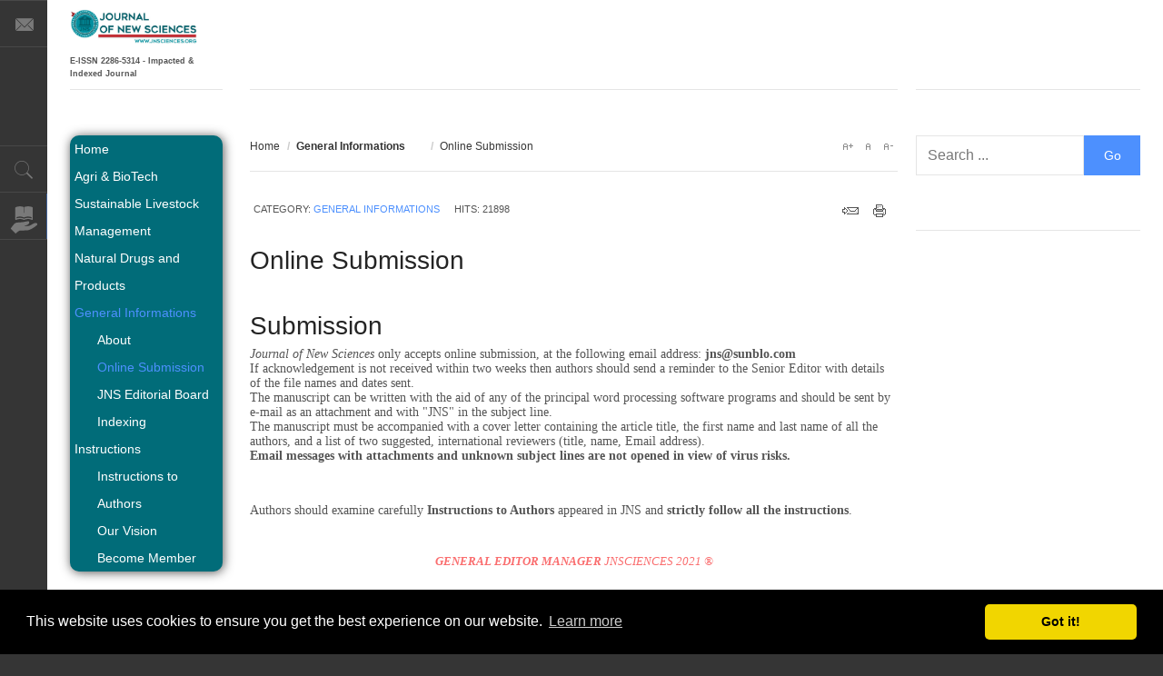

--- FILE ---
content_type: text/html; charset=utf-8
request_url: https://www.jnsciences.org/general-informations/online-submission.html
body_size: 9383
content:
<!DOCTYPE html>
<html lang="en-gb" >
<head>
	              <meta name="viewport" content="width=device-width, initial-scale=1, maximum-scale=2.0">
    <base href="https://www.jnsciences.org/general-informations/online-submission.html" />
	<meta http-equiv="content-type" content="text/html; charset=utf-8" />
	<meta name="keywords" content="Article, Scientifique, Internationnal, Tunisie, Articles, Scientific, Agriculture, Biotechnologie, Environnement, Biotechnology, Environment, Tunisia, International" />
	<meta name="author" content="Journal of New Sciences" />
	<meta property="og:title" content="Online Submission" />
	<meta property="og:type" content="article" />
	<meta property="og:url" content="https://www.jnsciences.org/general-informations/online-submission.html" />
	<meta property="og:site_name" content="Journal of New Sciences" />
	<meta name="generator" content="Joomla! - Open Source Content Management" />
	<title>Online Submission</title>
	<link href="https://www.jnsciences.org/images/logo_v3.ico" rel="shortcut icon" type="image/vnd.microsoft.icon" />
	<link href="https://cdnjs.cloudflare.com/ajax/libs/simple-line-icons/2.4.1/css/simple-line-icons.min.css" rel="stylesheet" type="text/css" />
	<link href="/templates/gk_magazine/css/k2.css?v=2.11.0" rel="stylesheet" type="text/css" />
	<link href="https://www.jnsciences.org/plugins/content/pdf_embed/assets/css/style.css" rel="stylesheet" type="text/css" />
	<link href="/media/system/css/modal.css?28ac593ed9252b323a3b45c21c904edb" rel="stylesheet" type="text/css" />
	<link href="/media/com_attachments/css/attachments_hide.css" rel="stylesheet" type="text/css" />
	<link href="/media/com_attachments/css/attachments_list.css" rel="stylesheet" type="text/css" />
	<link href="https://www.jnsciences.org/templates/gk_magazine/css/k2.css" rel="stylesheet" type="text/css" />
	<link href="https://www.jnsciences.org/templates/gk_magazine/css/normalize.css" rel="stylesheet" type="text/css" />
	<link href="https://www.jnsciences.org/templates/gk_magazine/css/layout.css" rel="stylesheet" type="text/css" />
	<link href="https://www.jnsciences.org/templates/gk_magazine/css/jns.css" rel="stylesheet" type="text/css" />
	<link href="https://www.jnsciences.org/templates/gk_magazine/css/system/system.css" rel="stylesheet" type="text/css" />
	<link href="https://www.jnsciences.org/templates/gk_magazine/css/template.css" rel="stylesheet" type="text/css" />
	<link href="https://www.jnsciences.org/templates/gk_magazine/css/menu/menu.css" rel="stylesheet" type="text/css" />
	<link href="https://www.jnsciences.org/templates/gk_magazine/css/gk.stuff.css" rel="stylesheet" type="text/css" />
	<link href="https://www.jnsciences.org/templates/gk_magazine/css/jquery-ui.css" rel="stylesheet" type="text/css" />
	<link href="https://www.jnsciences.org/templates/gk_magazine/css/style1.css" rel="stylesheet" type="text/css" />
	<link href="https://www.jnsciences.org/templates/gk_magazine/css/typography/typography.style1.css" rel="stylesheet" type="text/css" />
	<link href="https://www.jnsciences.org/templates/gk_magazine/css/typography/typography.iconset.style1.css" rel="stylesheet" type="text/css" />
	<style type="text/css">
.childcontent .gkcol { width: 200px; }
body,
html, 
body button, 
body input, 
body select, 
body textarea { font-family: Verdana, Geneva, sans-serif; }
h1, h2, h3, h4, h5, h6 { font-family: Verdana, Geneva, sans-serif; }
.blank { font-family: Arial, Helvetica, sans-serif; }
.blank { font-family: Arial, Helvetica, sans-serif; }
@media screen and (max-width: 768px) {
	    	#k2Container .itemsContainer { width: 100%!important; } 
	    	.cols-2 .column-1,
	    	.cols-2 .column-2,
	    	.cols-3 .column-1,
	    	.cols-3 .column-2,
	    	.cols-3 .column-3,
	    	.demo-typo-col2,
	    	.demo-typo-col3,
	    	.demo-typo-col4 {width: 100%; }
	    	}#gkSidebar { width: 26%; }
#gkInset { width: 16%; }
#gkContent { width: 84%; }
#gkContentWrap { width: 74%; }
.gkPage { max-width: 1400px; }
#menu161 > div,
#menu161 > div > .childcontent-inner { width: 200px; }
#menu165 > div,
#menu165 > div > .childcontent-inner { width: 200px; }
	</style>
	<script type="application/json" class="joomla-script-options new">{"csrf.token":"f98ec8c2d326259e2f7079ad69c5a90f","system.paths":{"root":"","base":""}}</script>
	<script src="/cache/gk/332388dcf08ee868f50c12e735c055bd.js.php" type="text/javascript"></script>
	<script type="text/javascript">
		jQuery(function($) {
			SqueezeBox.initialize({});
			initSqueezeBox();
			$(document).on('subform-row-add', initSqueezeBox);
			function initSqueezeBox(event, container)
			{
				SqueezeBox.assign($(container || document).find('a.modal').get(), {
					parse: 'rel'
				});
			}
		});
		window.jModalClose = function () {
			SqueezeBox.close();
		};
		// Add extra modal close functionality for tinyMCE-based editors
		document.onreadystatechange = function () {
			if (document.readyState == 'interactive' && typeof tinyMCE != 'undefined' && tinyMCE)
			{
				if (typeof window.jModalClose_no_tinyMCE === 'undefined')
				{
					window.jModalClose_no_tinyMCE = typeof(jModalClose) == 'function'  ?  jModalClose  :  false;
					jModalClose = function () {
						if (window.jModalClose_no_tinyMCE) window.jModalClose_no_tinyMCE.apply(this, arguments);
						tinyMCE.activeEditor.windowManager.close();
					};
				}
				if (typeof window.SqueezeBoxClose_no_tinyMCE === 'undefined')
				{
					if (typeof(SqueezeBox) == 'undefined')  SqueezeBox = {};
					window.SqueezeBoxClose_no_tinyMCE = typeof(SqueezeBox.close) == 'function'  ?  SqueezeBox.close  :  false;
					SqueezeBox.close = function () {
						if (window.SqueezeBoxClose_no_tinyMCE)  window.SqueezeBoxClose_no_tinyMCE.apply(this, arguments);
						tinyMCE.activeEditor.windowManager.close();
					};
				}
			}
		};
jQuery(window).on('load',  function() {
				new JCaption('img.caption');
			});
 $GKMenu = { height:false, width:false, duration: 500 };
$GK_TMPL_URL = "https://www.jnsciences.org/templates/gk_magazine";
$GK_URL = "https://www.jnsciences.org/";
		jQuery(function($) {
			SqueezeBox.initialize({});
			initSqueezeBox();
			$(document).on('subform-row-add', initSqueezeBox);
			function initSqueezeBox(event, container)
			{
				SqueezeBox.assign($(container || document).find('a.modal').get(), {
					parse: 'rel'
				});
			}
		});
		window.jModalClose = function () {
			SqueezeBox.close();
		};
		// Add extra modal close functionality for tinyMCE-based editors
		document.onreadystatechange = function () {
			if (document.readyState == 'interactive' && typeof tinyMCE != 'undefined' && tinyMCE)
			{
				if (typeof window.jModalClose_no_tinyMCE === 'undefined')
				{
					window.jModalClose_no_tinyMCE = typeof(jModalClose) == 'function'  ?  jModalClose  :  false;
					jModalClose = function () {
						if (window.jModalClose_no_tinyMCE) window.jModalClose_no_tinyMCE.apply(this, arguments);
						tinyMCE.activeEditor.windowManager.close();
					};
				}
				if (typeof window.SqueezeBoxClose_no_tinyMCE === 'undefined')
				{
					if (typeof(SqueezeBox) == 'undefined')  SqueezeBox = {};
					window.SqueezeBoxClose_no_tinyMCE = typeof(SqueezeBox.close) == 'function'  ?  SqueezeBox.close  :  false;
					SqueezeBox.close = function () {
						if (window.SqueezeBoxClose_no_tinyMCE)  window.SqueezeBoxClose_no_tinyMCE.apply(this, arguments);
						tinyMCE.activeEditor.windowManager.close();
					};
				}
			}
		};
jQuery(window).on('load',  function() {
				new JCaption('img.caption');
			});jQuery(function($) {
			 $('.hasTip').each(function() {
				var title = $(this).attr('title');
				if (title) {
					var parts = title.split('::', 2);
					var mtelement = document.id(this);
					mtelement.store('tip:title', parts[0]);
					mtelement.store('tip:text', parts[1]);
				}
			});
			var JTooltips = new Tips($('.hasTip').get(), {"maxTitleChars": 50,"fixed": false});
		});
 $GKMenu = { height:false, width:false, duration: 500 };
$GK_TMPL_URL = "https://www.jnsciences.org/templates/gk_magazine";
$GK_URL = "https://www.jnsciences.org/";
		jQuery(function($) {
			SqueezeBox.initialize({});
			initSqueezeBox();
			$(document).on('subform-row-add', initSqueezeBox);
			function initSqueezeBox(event, container)
			{
				SqueezeBox.assign($(container || document).find('a.modal').get(), {
					parse: 'rel'
				});
			}
		});
		window.jModalClose = function () {
			SqueezeBox.close();
		};
		// Add extra modal close functionality for tinyMCE-based editors
		document.onreadystatechange = function () {
			if (document.readyState == 'interactive' && typeof tinyMCE != 'undefined' && tinyMCE)
			{
				if (typeof window.jModalClose_no_tinyMCE === 'undefined')
				{
					window.jModalClose_no_tinyMCE = typeof(jModalClose) == 'function'  ?  jModalClose  :  false;
					jModalClose = function () {
						if (window.jModalClose_no_tinyMCE) window.jModalClose_no_tinyMCE.apply(this, arguments);
						tinyMCE.activeEditor.windowManager.close();
					};
				}
				if (typeof window.SqueezeBoxClose_no_tinyMCE === 'undefined')
				{
					if (typeof(SqueezeBox) == 'undefined')  SqueezeBox = {};
					window.SqueezeBoxClose_no_tinyMCE = typeof(SqueezeBox.close) == 'function'  ?  SqueezeBox.close  :  false;
					SqueezeBox.close = function () {
						if (window.SqueezeBoxClose_no_tinyMCE)  window.SqueezeBoxClose_no_tinyMCE.apply(this, arguments);
						tinyMCE.activeEditor.windowManager.close();
					};
				}
			}
		};
jQuery(window).on('load',  function() {
				new JCaption('img.caption');
			});jQuery(function($) {
			 $('.hasTip').each(function() {
				var title = $(this).attr('title');
				if (title) {
					var parts = title.split('::', 2);
					var mtelement = document.id(this);
					mtelement.store('tip:title', parts[0]);
					mtelement.store('tip:text', parts[1]);
				}
			});
			var JTooltips = new Tips($('.hasTip').get(), {"maxTitleChars": 50,"fixed": false});
		});
 $GKMenu = { height:false, width:false, duration: 500 };
$GK_TMPL_URL = "https://www.jnsciences.org/templates/gk_magazine";
$GK_URL = "https://www.jnsciences.org/";
		jQuery(function($) {
			SqueezeBox.initialize({});
			initSqueezeBox();
			$(document).on('subform-row-add', initSqueezeBox);
			function initSqueezeBox(event, container)
			{
				SqueezeBox.assign($(container || document).find('a.modal').get(), {
					parse: 'rel'
				});
			}
		});
		window.jModalClose = function () {
			SqueezeBox.close();
		};
		// Add extra modal close functionality for tinyMCE-based editors
		document.onreadystatechange = function () {
			if (document.readyState == 'interactive' && typeof tinyMCE != 'undefined' && tinyMCE)
			{
				if (typeof window.jModalClose_no_tinyMCE === 'undefined')
				{
					window.jModalClose_no_tinyMCE = typeof(jModalClose) == 'function'  ?  jModalClose  :  false;
					jModalClose = function () {
						if (window.jModalClose_no_tinyMCE) window.jModalClose_no_tinyMCE.apply(this, arguments);
						tinyMCE.activeEditor.windowManager.close();
					};
				}
				if (typeof window.SqueezeBoxClose_no_tinyMCE === 'undefined')
				{
					if (typeof(SqueezeBox) == 'undefined')  SqueezeBox = {};
					window.SqueezeBoxClose_no_tinyMCE = typeof(SqueezeBox.close) == 'function'  ?  SqueezeBox.close  :  false;
					SqueezeBox.close = function () {
						if (window.SqueezeBoxClose_no_tinyMCE)  window.SqueezeBoxClose_no_tinyMCE.apply(this, arguments);
						tinyMCE.activeEditor.windowManager.close();
					};
				}
			}
		};
jQuery(window).on('load',  function() {
				new JCaption('img.caption');
			});jQuery(function($) {
			 $('.hasTip').each(function() {
				var title = $(this).attr('title');
				if (title) {
					var parts = title.split('::', 2);
					var mtelement = document.id(this);
					mtelement.store('tip:title', parts[0]);
					mtelement.store('tip:text', parts[1]);
				}
			});
			var JTooltips = new Tips($('.hasTip').get(), {"maxTitleChars": 50,"fixed": false});
		});
 $GKMenu = { height:false, width:false, duration: 500 };
$GK_TMPL_URL = "https://www.jnsciences.org/templates/gk_magazine";
$GK_URL = "https://www.jnsciences.org/";
		jQuery(function($) {
			SqueezeBox.initialize({});
			initSqueezeBox();
			$(document).on('subform-row-add', initSqueezeBox);
			function initSqueezeBox(event, container)
			{
				SqueezeBox.assign($(container || document).find('a.modal').get(), {
					parse: 'rel'
				});
			}
		});
		window.jModalClose = function () {
			SqueezeBox.close();
		};
		// Add extra modal close functionality for tinyMCE-based editors
		document.onreadystatechange = function () {
			if (document.readyState == 'interactive' && typeof tinyMCE != 'undefined' && tinyMCE)
			{
				if (typeof window.jModalClose_no_tinyMCE === 'undefined')
				{
					window.jModalClose_no_tinyMCE = typeof(jModalClose) == 'function'  ?  jModalClose  :  false;
					jModalClose = function () {
						if (window.jModalClose_no_tinyMCE) window.jModalClose_no_tinyMCE.apply(this, arguments);
						tinyMCE.activeEditor.windowManager.close();
					};
				}
				if (typeof window.SqueezeBoxClose_no_tinyMCE === 'undefined')
				{
					if (typeof(SqueezeBox) == 'undefined')  SqueezeBox = {};
					window.SqueezeBoxClose_no_tinyMCE = typeof(SqueezeBox.close) == 'function'  ?  SqueezeBox.close  :  false;
					SqueezeBox.close = function () {
						if (window.SqueezeBoxClose_no_tinyMCE)  window.SqueezeBoxClose_no_tinyMCE.apply(this, arguments);
						tinyMCE.activeEditor.windowManager.close();
					};
				}
			}
		};
jQuery(window).on('load',  function() {
				new JCaption('img.caption');
			});jQuery(function($) {
			 $('.hasTip').each(function() {
				var title = $(this).attr('title');
				if (title) {
					var parts = title.split('::', 2);
					var mtelement = document.id(this);
					mtelement.store('tip:title', parts[0]);
					mtelement.store('tip:text', parts[1]);
				}
			});
			var JTooltips = new Tips($('.hasTip').get(), {"maxTitleChars": 50,"fixed": false});
		});
 $GKMenu = { height:false, width:false, duration: 500 };
$GK_TMPL_URL = "https://www.jnsciences.org/templates/gk_magazine";
$GK_URL = "https://www.jnsciences.org/";
		jQuery(function($) {
			SqueezeBox.initialize({});
			initSqueezeBox();
			$(document).on('subform-row-add', initSqueezeBox);
			function initSqueezeBox(event, container)
			{
				SqueezeBox.assign($(container || document).find('a.modal').get(), {
					parse: 'rel'
				});
			}
		});
		window.jModalClose = function () {
			SqueezeBox.close();
		};
		// Add extra modal close functionality for tinyMCE-based editors
		document.onreadystatechange = function () {
			if (document.readyState == 'interactive' && typeof tinyMCE != 'undefined' && tinyMCE)
			{
				if (typeof window.jModalClose_no_tinyMCE === 'undefined')
				{
					window.jModalClose_no_tinyMCE = typeof(jModalClose) == 'function'  ?  jModalClose  :  false;
					jModalClose = function () {
						if (window.jModalClose_no_tinyMCE) window.jModalClose_no_tinyMCE.apply(this, arguments);
						tinyMCE.activeEditor.windowManager.close();
					};
				}
				if (typeof window.SqueezeBoxClose_no_tinyMCE === 'undefined')
				{
					if (typeof(SqueezeBox) == 'undefined')  SqueezeBox = {};
					window.SqueezeBoxClose_no_tinyMCE = typeof(SqueezeBox.close) == 'function'  ?  SqueezeBox.close  :  false;
					SqueezeBox.close = function () {
						if (window.SqueezeBoxClose_no_tinyMCE)  window.SqueezeBoxClose_no_tinyMCE.apply(this, arguments);
						tinyMCE.activeEditor.windowManager.close();
					};
				}
			}
		};
jQuery(window).on('load',  function() {
				new JCaption('img.caption');
			});jQuery(function($) {
			 $('.hasTip').each(function() {
				var title = $(this).attr('title');
				if (title) {
					var parts = title.split('::', 2);
					var mtelement = document.id(this);
					mtelement.store('tip:title', parts[0]);
					mtelement.store('tip:text', parts[1]);
				}
			});
			var JTooltips = new Tips($('.hasTip').get(), {"maxTitleChars": 50,"fixed": false});
		});
 $GKMenu = { height:false, width:false, duration: 500 };
$GK_TMPL_URL = "https://www.jnsciences.org/templates/gk_magazine";
$GK_URL = "https://www.jnsciences.org/";
	</script>
    <link rel="stylesheet" href="https://www.jnsciences.org/templates/gk_magazine/css/small.desktop.css" media="(max-width: 1400px)" />
<link rel="stylesheet" href="https://www.jnsciences.org/templates/gk_magazine/css/tablet.css" media="(max-width: 1024px)" />
<link rel="stylesheet" href="https://www.jnsciences.org/templates/gk_magazine/css/small.tablet.css" media="(max-width: 820px)" />
<link rel="stylesheet" href="https://www.jnsciences.org/templates/gk_magazine/css/mobile.css" media="(max-width: 580px)" />
<link rel="stylesheet" href="//github.com/downloads/lafeber/world-flags-sprite/flags32.css" type="text/css" />
<!--[if IE 9]>
<link rel="stylesheet" href="https://www.jnsciences.org/templates/gk_magazine/css/ie/ie9.css" type="text/css" />
<![endif]-->
<!--[if IE 8]>
<link rel="stylesheet" href="https://www.jnsciences.org/templates/gk_magazine/css/ie/ie8.css" type="text/css" />
<![endif]-->
<!--[if lte IE 7]>
<link rel="stylesheet" href="https://www.jnsciences.org/templates/gk_magazine/css/ie/ie7.css" type="text/css" />
<![endif]-->
<!--[if (gte IE 6)&(lte IE 8)]>
<script type="text/javascript" src="https://www.jnsciences.org/templates/gk_magazine/js/respond.js"></script>
<script type="text/javascript" src="https://www.jnsciences.org/templates/gk_magazine/js/selectivizr.js"></script>
<script type="text/javascript" src="http://html5shim.googlecode.com/svn/trunk/html5.js"></script>
<![endif]-->
	  	<!-- Begin Cookie Consent plugin by Silktide - http://silktide.com/cookieconsent -->
      <!-- cookie conset latest version or not -->
                 		   <!--<link rel="stylesheet" type="text/css" href="https://s3-eu-west-1.amazonaws.com/assets.cookieconsent.silktide.com/1.0.7/style.min.css"/>-->
		   <link rel="stylesheet" type="text/css" href="https://cdn.jsdelivr.net/npm/cookieconsent@3/build/cookieconsent.min.css" />           <!--<script type="text/javascript" src="https://s3-eu-west-1.amazonaws.com/assets.cookieconsent.silktide.com/1.0.7/plugin.min.js"></script>-->
		   <script src="https://cdn.jsdelivr.net/npm/cookieconsent@3/build/cookieconsent.min.js" data-cfasync="false"></script>
      <script type="text/javascript">
      // <![CDATA[
	  /*window.cookieconsent.initialise({
  "palette": {
    "popup": {
      "background": "#000"
    },
    "button": {
      "background": "#f1d600"
    }
  },
  "theme": "classic"
});*/
/*
      window.cookieconsent.initialise({
           cookies: {
                social: {},
                analytics: {}
           },
           settings: {
                bannerPosition: "bottom",
                consenttype: "explicit",
                onlyshowbanneronce: false,
                style: "light",
                refreshOnConsent: true,
                useSSL: false,
                tagPosition: "bottom-right"           },
           strings: {
                socialDefaultTitle: 'Social media',
                socialDefaultDescription: 'Facebook, Twitter and other social websites need to know who you are to work properly.',
                analyticsDefaultTitle: 'Analytics',
                analyticsDefaultDescription: 'We anonymously measure your use of this website to improve your experience.',
                advertisingDefaultTitle: 'Advertising',
                advertisingDefaultDescription: 'Adverts will be chosen for you automatically based on your past behaviour and interests.',
                defaultTitle: 'Default cookie title',
                defaultDescription: 'Default cookie description.',
                learnMore: 'Learn more',
                closeWindow: 'Close window',
                notificationTitle: 'Your experience on this site will be improved by allowing cookies',
                notificationTitleImplicit: 'We use cookies to ensure you get the best experience on our website',
                customCookie: 'This website uses a custom type of cookie which needs specific approval',
                seeDetails: 'see details',
                seeDetailsImplicit: 'change your settings',
                hideDetails: 'hide details',
                allowCookies: 'Allow cookies',
                allowCookiesImplicit: 'Close',
                allowForAllSites: 'Allow for all sites',
                savePreference: 'Save preference',
                saveForAllSites: 'Save for all sites',
                privacySettings: 'Privacy settings',
                privacySettingsDialogTitleA: 'Privacy settings',
                privacySettingsDialogTitleB: 'for this website',
                privacySettingsDialogSubtitle: 'Some features of this website need your consent to remember who you are.',
                changeForAllSitesLink: 'Change settings for all websites',
                preferenceUseGlobal: 'Use global setting',
                preferenceConsent: 'I consent',
                preferenceDecline: 'I decline',
                notUsingCookies: 'This website does not use any cookies..',
                allSitesSettingsDialogTitleA: 'Privacy settings',
                allSitesSettingsDialogTitleB: 'for all websites',
                allSitesSettingsDialogSubtitle: 'You may consent to these cookies for all websites that use this plugin.',
                backToSiteSettings: 'Back to website settings',
                preferenceAsk: 'Ask me each time',
                preferenceAlways: 'Always allow',
                preferenceNever: 'Never allow'
 }
      });*/
      // ]]>
      </script>
      <!-- End Cookie Consent plugin -->
 	<!-- Global site tag (gtag.js) - Google Analytics -->
	<script async src="https://www.googletagmanager.com/gtag/js?id=UA-31428551-1"></script>
	<script>
	  window.dataLayer = window.dataLayer || [];
	  function gtag(){dataLayer.push(arguments);}
	  gtag('js', new Date());
	  gtag('config', 'UA-31428551-1');
	</script>
      <!-- Global site tag (gtag.js) - Google Analytics -->
    <script async src="https://www.googletagmanager.com/gtag/js?id=G-LB6WFNQ165"></script>
    <script>
      window.dataLayer = window.dataLayer || [];
      function gtag(){dataLayer.push(arguments);}
      gtag('js', new Date());
      gtag('config', 'G-LB6WFNQ165');
    </script>
</head>
<body data-tablet-width="1024" data-mobile-width="580" data-layout="left" data-smoothscroll="1">
  <!-- Google Tag Manager
<noscript><iframe src="//www.googletagmanager.com/ns.html?id=GTM-5C8W9F"
height="0" width="0" style="display:none;visibility:hidden"></iframe></noscript>
<script>(function(w,d,s,l,i){w[l]=w[l]||[];w[l].push({'gtm.start':
new Date().getTime(),event:'gtm.js'});var f=d.getElementsByTagName(s)[0],
j=d.createElement(s),dl=l!='dataLayer'?'&l='+l:'';j.async=true;j.src=
'//www.googletagmanager.com/gtm.js?id='+i+dl;f.parentNode.insertBefore(j,f);
})(window,document,'script','dataLayer','GTM-5C8W9F');</script>
End Google Tag Manager -->
	<script type="text/plain" class="cc-onconsent-analytics">(function(i,s,o,g,r,a,m){i['GoogleAnalyticsObject']=r;i[r]=i[r]||function(){(i[r].q=i[r].q||[]).push(arguments)},i[r].l=1*new Date();a=s.createElement(o), m=s.getElementsByTagName(o)[0];a.async=1;a.src=g;m.parentNode.insertBefore(a,m) })(window,document,'script','//www.google-analytics.com/analytics.js','ga'); ga('create', 'UA-31428551-1', 'auto'); ga('send', 'pageview');</script>		
    <section id="gkPageTop">
    	<div class="gkPage">                    	
          <a href="https://www.jnsciences.org/ " id="gkLogo" class="text">
        <img src="https://www.jnsciences.org/images/logo_v1.jpg" alt="Journal of New Sciences" />
        <span>E-ISSN 2286-5314 - Impacted & Indexed Journal</span>
     </a>
		        	</div>
    </section>
	<div id="gkPageContent" class="gkPage">
    	<section id="gkContent" class="gkColumnLeft">					
			<div id="gkContentWrap">
								<section id="gkBreadcrumb">
<div class="breadcrumbs">
<ul><li><a href="/" class="pathway">Home</a></li> <li class="pathway separator">/</li> <li class="pathway">General Informations</li> <li class="pathway separator">/</li> <li><a href="/general-informations/online-submission.html" class="pathway">Online Submission</a></li></ul></div>
<div id="gkTools">
	<a href="#" id="gkToolsInc">A+</a>
	<a href="#" id="gkToolsReset">A</a>
	<a href="#" id="gkToolsDec">A-</a>
</div>									</section>
				<section id="gkMainbody">
<article class="item-page" itemscope itemtype="https://schema.org/Article">
	<meta itemprop="inLanguage" content="en-GB" />
	<meta itemprop="author" content="" />
	<span itemprop="publisher" itemtype="http://schema.org/Organization" itemscope="" hidden>
		<span itemprop="name">Journal of New Sciences</span>
		<img itemprop="logo" src="/images/logo_v1.jpg" alt="JNS logo" />
	</span>
	<meta itemprop="datePublished" content="Tuesday, 31 December 2013 10:01" />
	<meta itemprop="headline" content="Online Submission" />
	<header>
				<ul>	
						<li class="category-name">
													Category: <a href="/general-informations/online-submission/43-general-informations.html" itemprop="genre">General Informations</a>							</li>
						<li class="hits">
				<meta itemprop="interactionCount" content="UserPageVisits:21898" />
				Hits: 21898			</li>
											<li class="print-icon itemPrint">
				<a href="/general-informations/online-submission.html?tmpl=component&amp;print=1" title="Print article < Online Submission >" onclick="window.open(this.href,'win2','status=no,toolbar=no,scrollbars=yes,titlebar=no,menubar=no,resizable=yes,width=640,height=480,directories=no,location=no'); return false;" rel="nofollow">			<span class="icon-print" aria-hidden="true"></span>
		Print	</a>				</li>
								<li class="email-icon itemEmail">
				<a href="/component/mailto/?tmpl=component&amp;template=gk_magazine&amp;link=e06910c82f36e07c91cce1f1c99dd4bd56276d4b" title="Email this link to a friend" onclick="window.open(this.href,'win2','width=400,height=450,menubar=yes,resizable=yes'); return false;" rel="nofollow">			<span class="icon-envelope" aria-hidden="true"></span>
		Email	</a>				</li>
									</ul>
				<h1 itemprop="name">
			Online Submission		</h1>
			</header>
<div class="itemBody">
		<span itemprop="articleBody">
		<div class="attachmentsContainer">
<div class="attachmentsList" id="attachmentsList_com_content_default_235"></div>
</div><div class="container">
<div class="content">
<h1>Submission</h1>
<p><em>Journal of New Sciences </em>only accepts online submission, at the following email address: <strong>jns@sunblo.com</strong> <br /> If acknowledgement is not received within two weeks then authors should send a reminder to the Senior Editor with details of the file names and dates sent. <br /> The manuscript can be written with the aid of any of the principal word processing software programs and should be sent by e-mail as an attachment and with "JNS" in the subject line.<br /> The manuscript must be accompanied with a cover letter containing the article title, the first name and last name of all the authors, and a list of two suggested, international reviewers (title, name, Email address).<br /> <strong>Email messages with attachments and unknown subject lines are not opened in view of virus risks.</strong></p>
<br />
<p>Authors should examine carefully <strong>Instructions to Authors</strong> appeared in JNS and <strong>strictly</strong> <strong>follow all</strong> <strong>the</strong> <strong>instructions</strong>. <!-- end .content --></p>
</div>
<div class="footer">
<p><em><strong>General Editor Manager</strong> JNSciences 2021 ®</em></p>
<!-- end .footer --></div>
<!-- end .container --></div> 	</span>
</div>
	<div id="gkSocialAPI">
	   <g:plusone  size="medium" data-href="https://www.jnsciences.org/general-informations/online-submission.html"></g:plusone>
	   <g:plus action="share"  annotation="vertical-bubble" href="https://www.jnsciences.org/general-informations/online-submission.html"></g:plus>
	   <fb:like href="https://www.jnsciences.org/general-informations/online-submission.html"  send="true" layout="standard" show_faces="true" width="460" action="like" font="arial" colorscheme="light"></fb:like>
	   <a href="http://twitter.com/share" class="twitter-share-button" data-text="Online Submission" data-url=""   data-count="vertical" data-lang="en">Tweet</a>
	   <a href="http://pinterest.com/pin/create/button/?url=https://www.jnsciences.org/general-informations/online-submission.html&amp;media=&amp;description=Online%20Submission" class="pin-it-button" count-layout="horizontal"><img border="0" src="//assets.pinterest.com/images/PinExt.png" title="Pin It" /></a>
	 </div>
</article>
									</section>
							</div>
						<aside id="gkSidebar">
				<div>
					<div class="box  nomargin"><div class="content"><form action="/general-informations/online-submission.html" method="post">
	<div class="search">
		<input name="searchword" id="mod-search-searchword" maxlength="200"  class="inputbox" type="text" size="0" value="Search ..."  onblur="if (this.value=='') this.value='Search ...';" onfocus="if (this.value=='Search ...') this.value='';" /><input type="submit" value="Go" class="button" onclick="this.form.searchword.focus();"/>	<!--<i class="gk-icon-search"></i>-->
	<input type="hidden" name="task" value="search" />
	<input type="hidden" name="option" value="com_search" />
	<input type="hidden" name="Itemid" value="9999" />
	</div>
</form>
</div></div><div class="box "><div class="content"><script type="text/javascript">
    jQuery(document).ready(function() {
        if(!jQuery('#hispania_tagcanvas-118').tagcanvas({
                textColour: '#002d72',
                outlineColour: '#c1d82f',
				shape: "sphere", 				bgcolour: null,				outlineRadius: '10',
				outlineMethod: 'block',
				minTags: '15',
				repeatTags: 0,
                reverse: true,
                depth: 0.5,
                maxSpeed: 0.1,
                wheelZoom: true            },'tags-118')) {
            // something went wrong, hide the canvas container
            jQuery('#TagCanvasContainer-118').hide();
        }
    });
</script>
<div class="ajtagcanvas">
    <div id="TagCanvasContainer-118">
        <canvas width="245" height="245" id="hispania_tagcanvas-118" style="">
				<p>Your browser doesn't support this tag cloud</p>
        </canvas>
    </div>
        <div id="tags-118" style="display: none;">
        <ul>
                                    <li><a href="/component/tags/tag/tunisia.html" target="_self">Tunisia</a></li>
                                        <li><a href="/component/tags/tag/growth.html" target="_self">growth</a></li>
                                        <li><a href="/component/tags/tag/antioxidant-activity.html" target="_self">antioxidant activity</a></li>
                                        <li><a href="/component/tags/tag/durum-wheat.html" target="_self">durum wheat</a></li>
                                        <li><a href="/component/tags/tag/germination.html" target="_self">germination </a></li>
                                        <li><a href="/component/tags/tag/salinity.html" target="_self">salinity </a></li>
                                        <li><a href="/component/tags/tag/essential-oil.html" target="_self">essential oil</a></li>
                                        <li><a href="/component/tags/tag/quality.html" target="_self">quality</a></li>
                                        <li><a href="/component/tags/tag/yield.html" target="_self">Yield </a></li>
                                        <li><a href="/component/tags/tag/genetic-diversity.html" target="_self">Genetic diversity</a></li>
                                        <li><a href="/component/tags/tag/sustainability.html" target="_self">Sustainability</a></li>
                                        <li><a href="/component/tags/tag/barley.html" target="_self">Barley </a></li>
                                        <li><a href="/component/tags/tag/chemical-composition.html" target="_self">chemical composition</a></li>
                                        <li><a href="/component/tags/tag/phenolic-compounds.html" target="_self">phenolic compounds</a></li>
                                        <li><a href="/component/tags/tag/salt-stress.html" target="_self">salt stress</a></li>
           </ul>
    </div>
    </div>
</div></div>
				</div>
			</aside>
			    	</section>
    	    	<aside id="gkInset" class="gkOnlyOne">
    		    		<div id="gkMainMenu" class="gkMainMenu2">
    			<nav id="gkExtraMenu" class="gkMenu">
<ul class="gkmenu level0"><li  class="first"><a href="https://www.jnsciences.org/"  class=" first" id="menu101"  >Home</a></li><li ><a href="/agri-biotech.html"  id="menu108"  >Agri &amp; BioTech</a></li><li ><a href="/sustainable-livestock-management.html"  id="menu227"  >Sustainable Livestock Management </a></li><li ><a href="/natural-drugs-and-products.html"  id="menu229"  >Natural Drugs and Products</a></li><li  class="haschild active"><a href="#"  class=" haschild active" id="menu161"  >General Informations</a><div class="childcontent">
<div class="childcontent-inner">
<div class="gkcol gkcol  first"><ul class="gkmenu level1"><li  class="first"><a href="/general-informations/about.html"  class=" first" id="menu226"  >About</a></li><li  class="active"><a href="/general-informations/online-submission.html"  class=" active" id="menu162"  >Online Submission</a></li><li ><a href="/general-informations/jns-editorial-board.html"  id="menu163"  >JNS Editorial Board</a></li><li  class="last"><a href="/general-informations/impact-factor.html"  class=" last" id="menu164"  >Indexing</a></li></ul></div>
</div>
</div></li><li  class="last haschild"><a href="#"  class=" last haschild" id="menu165"  >Instructions</a><div class="childcontent">
<div class="childcontent-inner">
<div class="gkcol gkcol  first"><ul class="gkmenu level1"><li  class="first"><a href="/instructions/instructions-to-authors.html"  class=" first" id="menu166"  >Instructions to Authors</a></li><li ><a href="/instructions/our-vision.html"  id="menu167"  >Our Vision</a></li><li  class="last"><a href="/instructions/become-member.html"  class=" last" id="menu198"  >Become Member</a></li></ul></div>
</div>
</div></li></ul>
</nav>   
    		</div>
    		<div class="box  nomargin"><h3 class="header">Latest Volumes </h3><div class="content">
<div id="k2ModuleBox117" class="k2CustomCodeBlock">
    <ul class="gkmenu level0"><li class="haschild" style="font-size:12px;"><a class="haschild" id="127" href="/agri-biotech/127-volume-91.html "><span class="catTitle">Volume 91</span></a></li><li class="haschild" style="font-size:12px;"><a class="haschild" id="126" href="/agri-biotech/126-volume-90.html "><span class="catTitle">Volume 90</span></a></li><li class="haschild" style="font-size:12px;"><a class="haschild" id="125" href="/agri-biotech/125-volume-89.html "><span class="catTitle">Volume 89</span></a></li><li class="haschild" style="font-size:12px;"><a class="haschild" id="124" href="/agri-biotech/124-volume-88.html "><span class="catTitle">Volume 88</span></a></li><li class="haschild" style="font-size:12px;"><a class="haschild" id="123" href="/agri-biotech/123-volume-87.html "><span class="catTitle">Volume 87</span></a></li><li class="haschild" style="font-size:12px;"><a class="haschild" id="122" href="/agri-biotech/122-volume-86.html "><span class="catTitle">Volume 86</span></a></li><li class="haschild" style="font-size:12px;"><a class="haschild" id="121" href="/agri-biotech/121-volume-85.html "><span class="catTitle">Volume 85</span></a></li><li class="haschild" style="font-size:12px;"><a class="haschild" id="120" href="/agri-biotech/120-volume-84.html "><span class="catTitle">Volume 84</span></a></li><li class="haschild" style="font-size:12px;"><a class="haschild" id="119" href="/agri-biotech/119-volume-83.html "><span class="catTitle">Volume 83</span></a></li><li class="haschild" style="font-size:12px;"><a class="haschild" id="118" href="/agri-biotech/118-volume-82.html "><span class="catTitle">Volume 82</span></a></li></ul><a class="readon" href="/agri-biotech" >
       <span>Archive </span>
</a>
          </div>
</div></div>
    	</aside>
    	<!--[if IE 8]>
    	<div class="ie8clear"></div>
    	<![endif]-->
	</div>
<footer id="gkFooter" class="gkPage">
     <div>
                              <p id="gkCopyrights">
               JNS Community &amp; Sunblo L.C - Journal Of New Sciences &reg; 2012-2020
          </p>
                         </div>
</footer>    	
<aside id="gkToolbar">
		<div id="gkMobileMenu">
		Menu		<select onChange="window.location.href=this.value;">
		<option  value="https://www.jnsciences.org/">Home</option><option  value="/agri-biotech.html">Agri &amp; BioTech</option><option  value="/sustainable-livestock-management.html">Sustainable Livestock Management </option><option  value="/natural-drugs-and-products.html">Natural Drugs and Products</option><option  value="#">General Informations</option><option  value="/general-informations/about.html">&mdash; About</option><option selected="selected"  value="/general-informations/online-submission.html">&mdash; Online Submission</option><option  value="/general-informations/jns-editorial-board.html">&mdash; JNS Editorial Board</option><option  value="/general-informations/impact-factor.html">&mdash; Indexing</option><option  value="#">Instructions</option><option  value="/instructions/instructions-to-authors.html">&mdash; Instructions to Authors</option><option  value="/instructions/our-vision.html">&mdash; Our Vision</option><option  value="/instructions/become-member.html">&mdash; Become Member</option>		</select>
	</div>
		<div id="gkLinks">
				<a href="/component/contact/contact/1.html?Itemid=101" class="gk-icon-email"></a>
			</div>
		<div id="gkSearch" class="gk-icon-search">
		<form action="/general-informations/online-submission.html" method="post">
	<div class="search">
		<input name="searchword" id="mod-search-searchword" maxlength="200"  class="inputbox" type="text" size="0" value="Search ..."  onblur="if (this.value=='') this.value='Search ...';" onfocus="if (this.value=='Search ...') this.value='';" />	<!--<i class="gk-icon-search"></i>-->
	<input type="hidden" name="task" value="search" />
	<input type="hidden" name="option" value="com_search" />
	<input type="hidden" name="Itemid" value="9999" />
	</div>
</form>
	</div>
		<div id="gkSocial">
<div class="custom"  >
	<a  class="gklibrary" href="/category-blog-news.html"></a>	
</div>
	</div>
</aside>
<a href="#gkPageTop" class="gk-icon-top" id="gkBackToTop" title="Back to top"></a>   		

<div id="gkfb-root"></div>
<script type="text/plain" class="cc-onconsent-social">
//<![CDATA[
   	window.fbAsyncInit = function() {
		FB.init({ appId: '1563507017290900', 
			status: true, 
			cookie: true,
			xfbml: true,
			oauth: true
		});
	  		  	function updateButton(response) {
	    	var button = document.getElementById('fb-auth');
			if(button) {   
			    if (response.authResponse) {
			    // user is already logged in and connected
			    button.onclick = function() {
			        if(jQuery('#login-form').length > 0){
			            jQuery('#modlgn-username').val('Facebook');
			            jQuery('#modlgn-passwd').val('Facebook');
			            jQuery('#login-form').submit();
			        } else if(jQuery('#com-login-form').length > 0) {
			           jQuery('#username').val('Facebook');
			           jQuery('#password').val('Facebook');
			           jQuery('#com-login-form').submit();
			        }
			    }
			} else {
			    //user is not connected to your app or logged out
			    button.onclick = function() {
			        FB.login(function(response) {
			           if (response.authResponse) {
			              if(jQuery('#login-form').length > 0){
			                jQuery('#modlgn-username').val('Facebook');
			                jQuery('#modlgn-passwd').val('Facebook');
			                jQuery('#login-form').submit();
			              } else if(jQuery('#com-login-form').length > 0) {
			                 jQuery('#username').val('Facebook');
			                 jQuery('#password').val('Facebook');
			                 jQuery('#com-login-form').submit();
			              }
			          } else {
			            //user cancelled login or did not grant authorization
			          }
			        }, {scope:'email'});   
			    }
	    	}
	    }
	  }
	  // run once with current status and whenever the status changes
	  FB.getLoginStatus(updateButton);
	  FB.Event.subscribe('auth.statusChange', updateButton);	
	  	};
    //      
    jQuery(window).load(function() {
    	(function(){
    		if(!document.getElementById('fb-root')) {
    			var root = document.createElement('div');
    			root.id = 'fb-root';
    			document.getElementById('gkfb-root').appendChild(root);
    			var e = document.createElement('script');
    			e.src = document.location.protocol + '//connect.facebook.net/en_US/all.js';
    			e.async = true;
    			document.getElementById('fb-root').appendChild(e);
    		}  
    	})();
    });
    //]]>
</script>

<!-- +1 button -->

<script type="text/plain" class="cc-onconsent-social">
  window.___gcfg = {
    lang: 'en-GB',
    parsetags: 'onload'
  };
</script>
<script src="//apis.google.com/js/platform.js" type="text/plain" class="cc-onconsent-social" async defer></script>

<!-- twitter -->
          <script type="text/plain" class="cc-onconsent-social" src="//platform.twitter.com/widgets.js"></script>
<!-- Pinterest script --> 

<script type="text/plain" class="cc-onconsent-social" src="//assets.pinterest.com/js/pinit.js"></script>

	<div id="gkPopupOverlay"></div>
	<script>
	jQuery(document).ready(function(){
   		// Target your .container, .wrapper, .post, etc.
   		jQuery("body").fitVids();
	});
	</script>
	<script src="https://cdn.jsdelivr.net/npm/cookieconsent@3/build/cookieconsent.min.js" data-cfasync="false"></script>
<script>
window.cookieconsent.initialise({
  "palette": {
    "popup": {
      "background": "#000"
    },
    "button": {
      "background": "#f1d600"
    }
  },
  "theme": "classic"
});
</script>
</body>
</html>

--- FILE ---
content_type: text/css
request_url: https://www.jnsciences.org/templates/gk_magazine/css/typography/typography.style1.css
body_size: 2138
content:


b,
strong {
	font-weight: 600
}

.k2box > ul,
.k2box > ul ul {
	list-style-type: disc;
	padding-left: 20px
}

.k2box > ol,
.k2box > ol ol {
	list-style-type: decimal;
	padding-left: 20px
}

.k2box > ul li,
.k2box > ul ul li,
.k2box > ol li,
.k2box > ol ol li {
	list-style-position: outside;
	padding-left: 0
}

.gkfile1,
.gkfile2,
.gklink,
.gkinfo,
.gkpin,
.gksettings,
.gkmic,
.gkbook,
.gkmap,
.gktag,
.gkstats,
.gkvoice,
.gkvideo,
.gklocked,
.gkunlocked,
.gklocation,
.gkcomment,
.gkalarm {
	background-position: 0 8px!important;
	background-repeat: no-repeat!important;
	min-height: 38px!important;
	padding: 0 0 2px 52px !important
}

p.gkInfo1,
p.gkTips1,
p.gkWarning1 {
	
	color: #fff;
	font-size: 16px;
	min-height: 50px;
	padding: 10px 10px 12px 86px
}

.gkHighlight1,
.gkHighlight2,
.gkHighlight3,
.gkHighlight4 {
	cursor: default;
	padding: 1px 5px;
	text-shadow: none
}

.gkHighlight3:hover {
	background: #737373;
	color: #fff
}

.gkHighlight4:hover {
	background: #eee;
	color: #363636
}

pre,
.gkCode1,
.gkCode2,
.gkCode3 {
	 font: normal .92em/32px 'Courier New', monospace!important;
	 margin: 20px 0!important;
	 padding: 26px 30px!important;
}

pre,
.gkCode1,
.gkCode2 {
-ms-filter:progid:DXImageTransform.Microsoft.Alpha(Opacity=100);
	filter: alpha(opacity=100);
	opacity: 1
}

.gkCode3 {
	border: 1px solid #eee;
	color: #363636;
	padding-left: 82px!important
}

.gkCode3 h4 {
	background: #4d90fe;
	color: #fff;
	font-size: 13px;
	margin: 0 0 0 -64px !important;
	padding: 2px 5px 0;
	position: relative;
	text-align: center;
	top: 0;
	width: 35px
}

div.gkCode2:hover,
div.gkCode3:hover {
	color: #000
}

ol {
	list-style-position: inside;
	margin: 2em 0;
	padding: 0
}

ol.gkDec {
	list-style-type: decimal
}

ol.gkRoman {
	list-style-type: upper-roman
}

ol.gkAlpha {
	list-style-type: lower-alpha
}

ol.gkDecimalLeadingZero {
	list-style-type: decimal-leading-zero
}

ul.gkBullet1,
ul.gkBullet2,
ul.gkBullet3,
ul.gkBullet4,
#k2Container .itemFullText ul,
#k2Container .itemIntroText ul {
	margin: 2em 0;
	padding: 0
}

ul li {
	list-style-position: outside
}

ul.gkBullet1 li,
ul.gkBullet2 li,
ul.gkBullet3 li,
ul.gkBullet4 li,
#k2Container .itemFullText ul li,
#k2Container .itemIntroText ul li{
	line-height: 1.8em!important;
	list-style: none;
	margin: 0!important;
	overflow: inherit;
	padding: 2px 0 2px 28px
}

div.gkLegend1 h4 {
	background: #fff;
	float: left;
	font-size: 14px;
	font-weight: 400;
	left: 11px;
	line-height: 18px;
	margin: 0 0 -9px!important;
	padding: 0 10px;
	position: relative;
	text-transform: uppercase;
	top: -16px
}

div.gkLegend1{
	margin: 30px 0;
	padding: 6px
}

div.gkLegend1 p {
	clear: both;
	margin: 7px
}

blockquote {
	font-style: italic;
	margin: 20px 0
}

blockquote div {
	display: block
}

blockquote div.gkBlockquote1 div,
blockquote div.gkBlockquote2 div {
	background: url(../../images/style1/typography/close1.png) no-repeat right top;
	padding: 0 22px
}

blockquote div.gkBlockquote3 {
	background: url(../../images/style1/typography/open2.png) no-repeat left bottom;
	padding-bottom: 1px
}

blockquote div.gkBlockquote3 div {
	background: url(../../images/style1/typography/close2.png) no-repeat right top;
	padding: 5px 48px 0
}

blockquote div.gkBlockquote4 div {
	background: url(../../images/style1/typography/close2.png) no-repeat right top;
	padding: 0 48px
}

.gkBlockTextLeft,
.gkBlockTextRight,
.gkBlockTextCenter {
	color: #4d90fe;
	display: block;
	font-size: 16px;
	font-style: italic;
	font-weight: 300;
	line-height: 150%;
	padding: 30px;
	width: 38%
}

.gkBlockTextLeft {
	float: left;
	text-align: left
}

.gkBlockTextRight {
	float: right;
	text-align: right
}

.gkBlockTextCenter {
	margin: 0 auto;
	text-align: center
}

p.numblocks {
	margin: 20px 0;
	min-height: 56px;
	padding: 0 0 0 65px !important;
	position: relative
}

p.numblocks span {
	-moz-border-radius: 50%;
	-ms-webkit-border-radius: 50%;
	-webkit-border-radius: 50%;
	border-radius: 50%;
	display: block;
	font-size: 20px;
	font-weight: 400;
	height: 42px;
	left: 0;
	line-height: 42px;
	position: absolute;
	text-align: center;
	top: 4px;
	width: 42px
}

p.num-1 span {
	border: 2px solid #ccc;
	color: #ccc
}

p.num-2 span {
	border: 2px solid #242424;
	color: #242424
}

p.num-3 span {
	border: 2px solid #4d90fe;
	color: #4d90fe
}

p.numblocks span.highlight {
	border-right: none;
	display: inline;
	font-size: 15px;
	position: static;
	width: auto
}

.gkblock-1,
.gkblock-2,
.gkblock-3 {
	margin: 20px 0;
	padding: 15px 20px
}

.bubble-1,
.bubble-2 {
	margin: 20px 0 40px;
	padding: 15px 20px;
	position: relative
	
}
.bubble-1::after,
.bubble-2::after {
    border-color: transparent;
    border-style: solid;
    border-width: 22px 0 0 22px;
    bottom: -22px;
    content: "";
    display: block;
    left: 30px;
    position: absolute;
    width: 0;
}
.bubble-1 cite,
.bubble-2 cite {
	
	bottom: -25px;
	display: block;
	font-size: 13px;
	font-style: normal;
	font-weight: 400;
	height: 25px;
	left: 26px;
	line-height: 36px;
	padding-left: 32px;
	position: absolute
}

blockquote div.gkBlockquote1 {
	background: url(../../images/style1/typography/open1.png) no-repeat left bottom
}

blockquote div.gkBlockquote2 {
	background: url(../../images/style1/typography/open1.png) no-repeat left top
}

blockquote div.gkBlockquote4 {
	background: url(../../images/style1/typography/open2.png) no-repeat left top
}

pre {
	border: 1px solid #e5e5e5;
	border-left: 4px solid #4d90fe;
	color: #363636;
	padding-left: 32px
}

.gkCode2 {
	border: 1px solid #e5e5e5;
	border-top: 4px solid #FEC64D;
	color: #363636
}

p.gkInfo1 {
	background: #fec64d url(../../images/style1/typography/info.png) no-repeat 6px 10px;
	
}

p.gkTips1 {
	background: #4d90fe url(../../images/style1/typography/tips.png) no-repeat 6px 10px;
	
}

p.gkWarning1 {
	background: #fe724d url(../../images/style1/typography/warning.png) no-repeat 6px 10px;
	
}

div.gkLegend1 {
	border: 2px solid #4d90fe
}

div.gkLegend1 h4 {
	background: #fff;
	color: #4d90fe
}

.gkHighlight1 {
	background: #ffd
}

.gkHighlight4 {
	background: #FEC64D;
	color: #fff
}

.gkblock-1 {
	border: 1px solid #e5e5e5
}

.gkblock-2 {
	background: #FFFEF4;
	border: 1px solid #EAE8CC
}

.gkblock-3 {
	background: #f8f8f8
}

.bubble-1 {background: #f5f5f5}
.bubble-1::after {
	 border-color: #f5f5f5;
	  border-left: 22px solid transparent;
}
.bubble-2 {background: #4d90fe; color: #fff}
.bubble-2::after {
	 border-color: #4d90fe;
	border-left: 22px solid transparent;
	
}

.bubble-1 cite {
	
	color: #363636
}

.bubble-2 cite {
	
	color: #4d90fe
}

ul.gkBullet1 li,
#k2Container ul.gkBullet1 li,
#k2Container .itemFullText ul li,
#k2Container .itemIntroText ul li{
	background: url(../../images/style1/typography/bullet1.png) no-repeat 0 10px!important
}

ul.gkBullet2 li,
#k2Container ul.gkBullet2 li {
	background: url(../../images/style1/typography/bullet2.png) no-repeat 0 10px!important
}

ul.gkBullet3 li,
#k2Container ul.gkBullet3 li {
	background: url(../../images/style1/typography/bullet3.png) no-repeat 0 10px!important
}

ul.gkBullet4 li,
#k2Container ul.gkBullet4 li {
	background: url(../../images/style1/typography/bullet4.png) no-repeat 0 10px!important
}

ul#demo-typography {
	background: transparent;
	overflow: hidden;
	padding: 10px 30px 30px
}

ul#demo-typography li {
	color: #cb260a;
	float: left;
	font-size: 11px;
	line-height: 24px;
	list-style-position: none;
	list-style-type: disc;
	width: 23.9%
}

ul#demo-typography li a {
	font-size: 11px;
	text-shadow: 2px 2px 0 #fff
}

.demo-typoDiv {
	clear: both;
	margin: 0 0 30px;
	overflow: hidden
}

h4.demo-typo {
	border-bottom: 1px solid #eee;
	color: #363636;
	font-size: 20px;
	font-weight: 300;
	margin: 30px 0
}

.demo-typo-col2 {
	float: left;
	width: 50%
}

.demo-typo-col3 {
	float: left;
	width: 33%
}

.demo-typo-col4 {
	float: left;
	width: 25%
}

.demo-typo_padd {
	padding: 0 15px
}

#warnings .demo-typo_padd p {
	margin: 1em 0 1.6em
}

.typoDesc small {
	color: #999;
	font: normal 10px Monaco, Consolas, "Courier News", monospace
}

.gkblock-3 small {
	color: #353639!important
}

.bubble-2 small {
	color: #fff
}

.gkHighlight1:hover,
pre:hover,
.gkCode1:hover {
	background: #fff
}

.gkHighlight2:hover,
.gkHighlight3,
span.helpTooltip {
	background: #363636;
	color: #fff
}

.gkHighlight2 {
	background: #4d90fe;
	color: #fff
}


--- FILE ---
content_type: text/css
request_url: https://www.jnsciences.org/templates/gk_magazine/css/small.tablet.css
body_size: 479
content:

 
body {
	font-size: 15px;
}
 
#gkContent {
	background-image: none!important;
} 

#gkContent #gkContentWrap {
	width: 100%!important;
}

.itemsContainer .itemsContainerWrap, 
.itemContainer .itemsContainerWrap {
	margin: 0!important;	
}

.nsphover .nspHoverOverlay {
	display: none;
}

#gkContentWrap > section:first-child {
	padding-top: 20px;
}

#k2Container article header h2 {
	font-size: 32px;
	line-height: 32px;
}

.demo-typo-col2,
.demo-typo-col3,
.demo-typo-col4 {
	clear: both;
	float: none;
	width: 100%;
}

@media (max-width: 660px) {
    body #cc-notification h2, 
    body #cc-notification h3, 
    body #cc-notification p {
        font-size: 12px!important;
        margin-bottom:0!important;
        width: 100%!important;
        max-width: 100%!important;
    }

    body #cc-notification h2 span, 
    body #cc-notification h2 {
        font-size: 12px!important;
    }

    body #cc-notification #cc-notification-wrapper {
        padding: 10px 32px 0!important;
    }

    body #cc-notification ul.cc-notification-buttons {
        clear: both!important;
        width: 100%!important;
        position: static!important;
        text-align: center;
    }

    body #cc-notification ul.cc-notification-buttons li {
        float: none!important;
        display: inline-block;
    }

    body #cc-notification a, 
    body #cc-notification a:visited {
        font-size: 12px!important;
    }
}